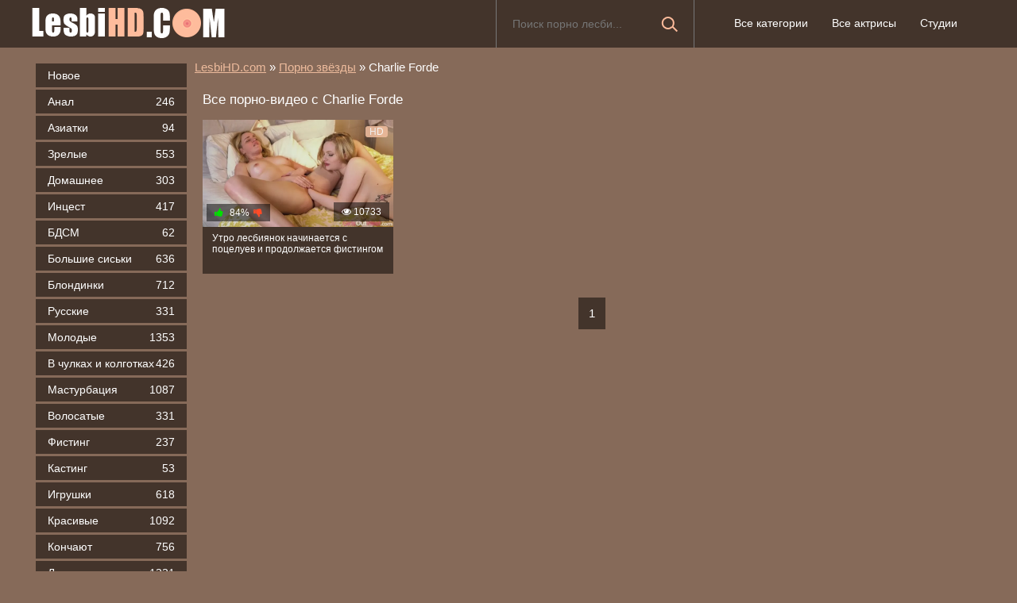

--- FILE ---
content_type: text/html; charset=utf-8
request_url: https://lesbihd.com/model/charlie-forde
body_size: 5296
content:
<!DOCTYPE html>
<html prefix="og: http://ogp.me/ns# video: http://ogp.me/ns/video# ya: http://webmaster.yandex.ru/vocabularies/">
   <head>
      <meta charset="UTF-8"/>
      <meta name='viewport' content='width=device-width, initial-scale=1.0, maximum-scale=1.0'/>
      <meta http-equiv='X-UA-Compatible' content='IE=edge'>
      <meta name="HandheldFriendly" content="True">
      <meta name="MobileOptimized" content="320">
      <meta name="viewport" content="width=device-width, initial-scale=1, maximum-scale=1, user-scalable=no, minimal-ui">
      <meta name="format-detection" content="telephone=no">
      <meta name="apple-mobile-web-app-capable" content="yes">
      <meta name="apple-mobile-web-app-status-bar-style" content="default">
      <meta name="rating" content="RTA-5042-1996-1400-1577-RTA">
      <title>Charlie Forde: порно видео</title>
            <meta name="description" content="Смотрите порно с ✅ Charlie Forde ✅ на LesbiHD.com">
            <link rel="shortcut icon" href="https://lesbihd.com/templates/lesbi-new/favicon.ico" type="image/x-icon"/>
      <link media="screen" href="https://lesbihd.com/templates/lesbi-new/css/font-awesome.min.css" rel="stylesheet"/>
      <link media="screen" href="https://lesbihd.com/templates/lesbi-new/css/lesb.css" rel="stylesheet"/>
      <link rel="stylesheet" href="https://lesbihd.com/templates/lesbi-new/font-awesome/css/font-awesome.min.css">
      <link href="https://lesbihd.com/rss.xml" title="RSS" type="application/rss+xml" rel="alternate"/>
         <meta name="robots" content="index, follow" />

      	<meta property="og:type" content="website"/>
	<meta property="og:site_name" content="lesbihd.com"/>
	<meta property="og:image" content="https://lesbihd.com/templates/lesbi-new/images/logo.png"/> 
	<meta property="og:url" content="https://lesbihd.com/model/charlie-forde" />
	<meta property="og:title" content="Порно лесби на lesbihd.com"/>
	<style>.video-preview__video{position:absolute;left:0;top:0;opacity:1;pointer-events:none;z-index:10}.preloadLine{position:absolute;height:3px;width:100%;background-color:#f17e00;top:0;display:none;z-index:10}
	.touch-preview {animation: guide-nudge 2.2s linear infinite;background: url(/img/swipe.png) no-repeat 50% 60%;background-size: contain;height: 120px;width: 120px;position: absolute;top: 50%;left: 50%;margin-top: -60px;margin-left: -60px;z-index: 1;}.touch-preview{font-family: "icomoon" !important;speak: none;font-style: normal;font-weight: normal;font-variant: normal;text-transform: none;line-height: 40px;-webkit-font-smoothing: antialiased;-moz-osx-font-smoothing: grayscale;text-align: center;font-size: 19px;}@keyframes guide-nudge {0% {transform:translate(0,0) }25% {transform:translate(-25%,0) }75% {transform:translate(25%,0) }100% {transform:translate(0,0) }}</style>
	<link rel="canonical" href="https://lesbihd.com/model/charlie-forde">
	 
	<link rel="alternate" media="only screen and (max-width: 640px)" href="https://m.lesbihd.net/model/charlie-forde" />
   </head>
   <body>
	
      <header class="header">
         <section class="wrap cf">
            <div class="logo"> <a href="https://lesbihd.com"><img src="https://lesbihd.com/templates/lesbi-new/images/logo.png" alt="Лесби порно на LesbiHD.com" title="Лесби порно на LesbiHD.com"/></a> </div>
            <div class="header_right">
               <div class="header-login"> <a class="nav_btn" href="#" title="Меню"></a> </div>
               <nav class="nav">
                  <ul class="main_nav">
                      
					 
                     <li><a href="/categories">Все категории</a></li>
                     <li><a href="/pornstars">Все актрисы</a></li>
					 <li><a href="/studios">Студии</a></li>
                      
                     <li><a href="javascript:void(0);" onclick="return add_favorite(this)" rel="nofollow"></a></li>
                      
                  </ul>
               </nav>
            </div>
            <div class="searchblock">
               <form onSubmit="search_videos(this); return false;"> <input type="hidden" value="search" name="mode"/> <input type="hidden" value="videos" id="type" name="type"/> <input id="search" name="search" type="text" placeholder="Поиск порно лесби..." class="searchform"/> <button type="submit" class="searchbt" ></button> </form>
            </div>
         </section>
      </header>
      <section class="wrap cf">
         <section class="left">
            <div class="menu">
               <ul>
                  <li><a style="cursor:pointer" onclick="change_sort('date')">Новое</a>                   <li><a  href="/anal">Анал<span style="color: #fff">246</span></a></li>
                                    <li><a  href="/aziatki">Азиатки<span style="color: #fff">94</span></a></li>
                                    <li><a  href="/zrelye">Зрелые<span style="color: #fff">553</span></a></li>
                                    <li><a  href="/domashnee">Домашнее<span style="color: #fff">303</span></a></li>
                                    <li><a  href="/incest"><no-mpay-index>Инцест</no-mpay-index><span style="color: #fff">417</span></a></li>
                                    <li><a  href="/bdsm">БДСМ<span style="color: #fff">62</span></a></li>
                                    <li><a  href="/bolyshie-sisyki">Большие сиськи<span style="color: #fff">636</span></a></li>
                                    <li><a  href="/blondinki">Блондинки<span style="color: #fff">712</span></a></li>
                                    <li><a  href="/russkie">Русские<span style="color: #fff">331</span></a></li>
                                    <li><a  href="/molodye">Молодые<span style="color: #fff">1353</span></a></li>
                                    <li><a  href="/v-chulkah-i-kolgotkah">В чулках и колготках<span style="color: #fff">426</span></a></li>
                                    <li><a  href="/masturbaciya">Мастурбация<span style="color: #fff">1087</span></a></li>
                                    <li><a  href="/volosatye">Волосатые<span style="color: #fff">331</span></a></li>
                                    <li><a  href="/fisting">Фистинг<span style="color: #fff">237</span></a></li>
                                    <li><a  href="/kasting">Кастинг<span style="color: #fff">53</span></a></li>
                                    <li><a  href="/igrushki">Игрушки<span style="color: #fff">618</span></a></li>
                                    <li><a  href="/krasivye">Красивые<span style="color: #fff">1092</span></a></li>
                                    <li><a  href="/konchayut">Кончают<span style="color: #fff">756</span></a></li>
                                    <li><a  href="/lighut">Лижут<span style="color: #fff">1221</span></a></li>
                                    <li><a  href="/mama">Мама<span style="color: #fff">356</span></a></li>
                                    <li><a  href="/ghestko">Жестко<span style="color: #fff">132</span></a></li>
                                    <li><a  href="/massage">Массаж<span style="color: #fff">187</span></a></li>
                                    <li><a  href="/negrityanki">Негритянки<span style="color: #fff">111</span></a></li>
                                    <li><a  href="/orgazm">Оргазм<span style="color: #fff">738</span></a></li>
                                    <li><a  href="/strapon">Страпон<span style="color: #fff">286</span></a></li>
                                    <li><a  href="/skvirt">Сквирт<span style="color: #fff">76</span></a></li>
                                    <li><a  href="/starye">Старые<span style="color: #fff">31</span></a></li>
                                    <li><a  href="/tolstye">Толстые<span style="color: #fff">96</span></a></li>
                                    <li><a  href="/erotika">Эротика<span style="color: #fff">518</span></a></li>
                                    <li><a  href="/orgiya">Оргия<span style="color: #fff">96</span></a></li>
                                    <li><a  href="/anilingus">Анилингус<span style="color: #fff">264</span></a></li>
                                    <li><a  href="/s-razgovorami">С разговорами<span style="color: #fff">336</span></a></li>
                                    <li><a  href="/sestry">Сестры<span style="color: #fff">140</span></a></li>
                                    <li><a  href="/trutsya-kiskami">Трутся кисками<span style="color: #fff">496</span></a></li>
                                    <li><a  href="/fetish">Фетиш<span style="color: #fff">131</span></a></li>
                                    <li><a  href="/hudye">Худые<span style="color: #fff">417</span></a></li>
                                    <li><a  href="/s-parnem">С парнем<span style="color: #fff">92</span></a></li>
                  
			  
               </ul>
            </div>
         </section>
		 
         <section class="right cf"> <div class="breadcrumbs">

              
        
		<span itemscope itemtype="https://schema.org/BreadcrumbList"><span itemprop="itemListElement" itemscope="" itemtype="https://schema.org/ListItem"><meta itemprop="position" content="1"><a href="https://lesbihd.com/" itemprop="item"><span itemprop="name">LesbiHD.com</span></a></span> » <span itemprop="itemListElement" itemscope="" itemtype="https://schema.org/ListItem"><meta itemprop="position" content="2"><a href="https://lesbihd.com/pornstars" itemprop="item"><span itemprop="name">Порно звёзды</span></a></span> » <span itemprop="itemListElement" itemscope="" itemtype="https://schema.org/ListItem"><meta itemprop="position" content="3"><span itemprop="name">Charlie Forde</span></span></span>
</div>
 
<h1>Все порно-видео с Charlie Forde</h1><div class="thumb-items cf"><div class="shortvideo"><a vid="2313" href="/2313"><div class="shortvideo-image">	<div class="preloadLine"></div>
	<span class="vid"></span>

	<picture>
		<source srcset="https://lesbihd.com/thumbs/videos/23/2313/utro-lesbiyanok-nachinaetsya-s-poceluev-i-prodolghaetsya-fistingom_15.webp" type="image/webp">
		<source srcset="https://lesbihd.com/thumbs/videos/23/2313/utro-lesbiyanok-nachinaetsya-s-poceluev-i-prodolghaetsya-fistingom_15.jpg" type="image/jpeg"> 
		<img width="720" height="404"  src="https://lesbihd.com/thumbs/videos/23/2313/utro-lesbiyanok-nachinaetsya-s-poceluev-i-prodolghaetsya-fistingom_15.jpg" class="screen thumb_cl" alt="Утро лесбиянок начинается с поцелуев и продолжается фистингом" title="Утро лесбиянок начинается с поцелуев и продолжается фистингом" data-preview-url="aHR0cHM6Ly8xOTc1OTQyNzMzLnJzYy5jZG43Ny5vcmcvdmlkZW9fcHJldmlld3MvMWUvM2IvMWUzYmRlOWFiYmIxYzNjNDY0MGEzNjExNzFhMGQ3MjQubXA0P3NlY3VyZT0wSjFucUExaklJdmhPUkM2T2RhVldBPT0sMTc2OTA4ODgwOQ==" />
	</picture> 

<div class="shortvideo-quality">HD</div><div class="shortvideo-information cf"><div class="shortvideo-views"><i class="icon-eye-open"></i> 10733</div><div class="shortvideo-rating"><i class="icon-thumbs-up green"></i> <span><span class="ratingtypeplusminus ignore-select ratingzero" >84%</span></span><i class="icon-thumbs-down red"></i></div></div></div><div class="shortvideo-info"><div class="shortvideo-title">Утро лесбиянок начинается с поцелуев и продолжается фистингом</div></div></a></div>

</div><div class="navigation-holder basecont ignore-select"> <div class="navigation"> <span title="Перейти на 1 страницу из 1" class="current" href="#">1</span>  </div></div> 


<br></section>
    
	</section>
      <footer class="footer">
         <section class="wrap about cf">
            <div class="copyrights">
               LesbiHD.com &copy; 2019. Мы соблюдаем условия 18 U.S.C. 2257 RKRCS, согласно которым, все актеры достигли 18 лет на момент съемок, а все видео, опубликованные на данном ресурсе – постановочными. Порно лесби для твоего удовольствия собрано тут. В порно лесбиняки ведут себя очень возбуждающе: не посмотришь - не узнаешь. Все видеоматериалы размещены пользователями Интернета, если у вас есть к нам вопрос, воспользуйтесь Формой Обратной Связи.<br>
               <center><span class="hlink" style="color: #edbb9c; cursor: pointer" data-link="https://lesbihd.com/contact">Обратная связь. Contact & Abuse Video Form</span></center>
            </div>
            <!--LiveInternet counter--><script type="text/javascript">
document.write('<a href="//www.liveinternet.ru/click" '+
'target="_blank"><img src="//counter.yadro.ru/hit?t50.18;r'+
escape(document.referrer)+((typeof(screen)=='undefined')?'':
';s'+screen.width+'*'+screen.height+'*'+(screen.colorDepth?
screen.colorDepth:screen.pixelDepth))+';u'+escape(document.URL)+
';h'+escape(document.title.substring(0,150))+';'+Math.random()+
'" alt="" title="LiveInternet" '+
'border="0" width="31" height="31"><\/a>')
</script><!--/LiveInternet-->

         </section>
      </footer>
      <div id="totop">
         <div class="uparrow"></div>
      </div>
      <script type="text/javascript" src="https://lesbihd.com/js/rating.min.js"></script><script type="text/javascript" src="https://lesbihd.com/templates/lesbi-new/js/jquery.js"></script><script type="text/javascript" src="https://lesbihd.com/templates/lesbi-new/js/jqueryui.js"></script><script type="text/javascript" src="https://lesbihd.com/templates/lesbi-new/js/libs.js"></script><script type="text/javascript" src="https://ajax.googleapis.com/ajax/libs/jquery/2.2.4/jquery.min.js"></script><script type="text/javascript" src="https://lesbihd.com/js/awt.n2.min.js"></script><script type="text/javascript"> $(function() { $(window).scroll(function() { if($(this).scrollTop() != 0) { $('#totop').fadeIn(); } else { $('#totop').fadeOut(); } }); $('#totop').click(function() { $('body,html').animate({scrollTop:0},750); }); }); </script>
	  <script src="https://lesbihd.com/js/jquery-ui.min.js"></script>
	  <script type="text/javascript" src="https://lesbihd.com/js/jquery.lazyload.min.js"></script>
	  <script>
	
	$.ui.autocomplete.prototype._renderItem = function(ul, item) {
    console.log(item);
    return $('<li>' + '<a href="' + item['url'] + '">' + item['title'] + '<br /><img src="' + item['img'] + '"></a>' + '</li>')
        .appendTo(ul);
};
	  var cache = {};
$("#search").autocomplete({
    minLength: 3,
    source: function(request, response) {
        var term = request.term;
        if (term in cache) {
            response(cache[term]);
            return;
        }

        $.ajax({
            url: '/act.php?search_videos&query=' + encodeURIComponent(request.term),
            success: function(res) {
                var data = JSON.parse(res);
                cache[term] = data;
                response(data);
            }
        })
    }
});
$('.hlink').click(function(){window.open($(this).data('link'));return false;});

	</script>
	
	
   <script>var cur_host='lesbihd.com';</script>
   
<script>
try {
  isFramed = window != window.top || document != top.document || self.location != top.location;
} catch (e) {
  isFramed = true;
}
if (isFramed) jQuery('a').attr('target','_top');
</script>

<script defer src="https://static.cloudflareinsights.com/beacon.min.js/vcd15cbe7772f49c399c6a5babf22c1241717689176015" integrity="sha512-ZpsOmlRQV6y907TI0dKBHq9Md29nnaEIPlkf84rnaERnq6zvWvPUqr2ft8M1aS28oN72PdrCzSjY4U6VaAw1EQ==" data-cf-beacon='{"version":"2024.11.0","token":"42014a2b800b43ba8606102bfcb82240","r":1,"server_timing":{"name":{"cfCacheStatus":true,"cfEdge":true,"cfExtPri":true,"cfL4":true,"cfOrigin":true,"cfSpeedBrain":true},"location_startswith":null}}' crossorigin="anonymous"></script>
</body>
</html>
